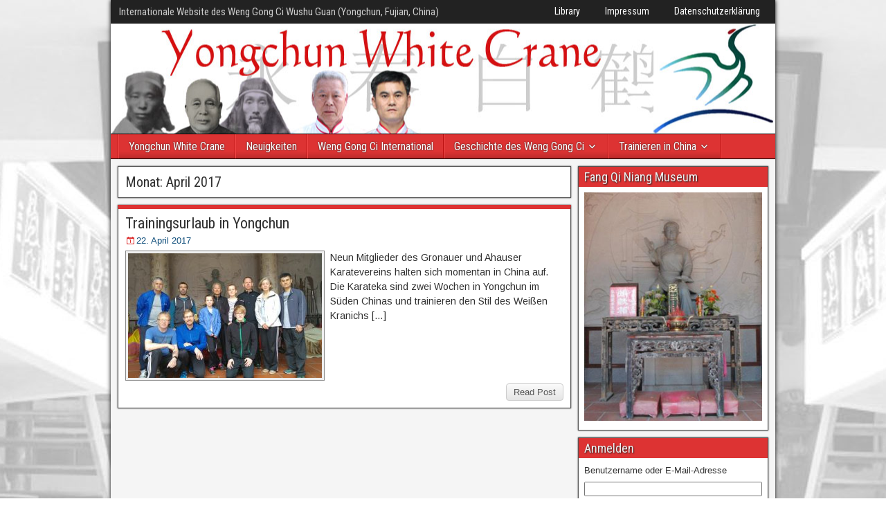

--- FILE ---
content_type: text/html; charset=UTF-8
request_url: http://yongchun-white-crane.eu/de/Archive/date/2017/04
body_size: 9535
content:
<!DOCTYPE html>
<html lang="de">
<head>
<meta charset="UTF-8" />
<meta name="viewport" content="initial-scale=1.0" />
<title>April 2017</title>
<meta name='robots' content='max-image-preview:large' />
	<style>img:is([sizes="auto" i], [sizes^="auto," i]) { contain-intrinsic-size: 3000px 1500px }</style>
	<link rel="profile" href="http://gmpg.org/xfn/11" />
<link rel="pingback" href="http://yongchun-white-crane.eu/xmlrpc.php" />
<link rel='dns-prefetch' href='//fonts.googleapis.com' />
<link rel="alternate" type="application/rss+xml" title=" &raquo; Feed" href="http://yongchun-white-crane.eu/de/feed" />
<link rel="alternate" type="application/rss+xml" title=" &raquo; Kommentar-Feed" href="http://yongchun-white-crane.eu/de/comments/feed" />
<link rel="alternate" type="text/calendar" title=" &raquo; iCal Feed" href="http://yongchun-white-crane.eu/de/events/?ical=1" />
<script type="text/javascript">
/* <![CDATA[ */
window._wpemojiSettings = {"baseUrl":"https:\/\/s.w.org\/images\/core\/emoji\/15.0.3\/72x72\/","ext":".png","svgUrl":"https:\/\/s.w.org\/images\/core\/emoji\/15.0.3\/svg\/","svgExt":".svg","source":{"concatemoji":"http:\/\/yongchun-white-crane.eu\/wp-includes\/js\/wp-emoji-release.min.js?ver=6.7.4"}};
/*! This file is auto-generated */
!function(i,n){var o,s,e;function c(e){try{var t={supportTests:e,timestamp:(new Date).valueOf()};sessionStorage.setItem(o,JSON.stringify(t))}catch(e){}}function p(e,t,n){e.clearRect(0,0,e.canvas.width,e.canvas.height),e.fillText(t,0,0);var t=new Uint32Array(e.getImageData(0,0,e.canvas.width,e.canvas.height).data),r=(e.clearRect(0,0,e.canvas.width,e.canvas.height),e.fillText(n,0,0),new Uint32Array(e.getImageData(0,0,e.canvas.width,e.canvas.height).data));return t.every(function(e,t){return e===r[t]})}function u(e,t,n){switch(t){case"flag":return n(e,"\ud83c\udff3\ufe0f\u200d\u26a7\ufe0f","\ud83c\udff3\ufe0f\u200b\u26a7\ufe0f")?!1:!n(e,"\ud83c\uddfa\ud83c\uddf3","\ud83c\uddfa\u200b\ud83c\uddf3")&&!n(e,"\ud83c\udff4\udb40\udc67\udb40\udc62\udb40\udc65\udb40\udc6e\udb40\udc67\udb40\udc7f","\ud83c\udff4\u200b\udb40\udc67\u200b\udb40\udc62\u200b\udb40\udc65\u200b\udb40\udc6e\u200b\udb40\udc67\u200b\udb40\udc7f");case"emoji":return!n(e,"\ud83d\udc26\u200d\u2b1b","\ud83d\udc26\u200b\u2b1b")}return!1}function f(e,t,n){var r="undefined"!=typeof WorkerGlobalScope&&self instanceof WorkerGlobalScope?new OffscreenCanvas(300,150):i.createElement("canvas"),a=r.getContext("2d",{willReadFrequently:!0}),o=(a.textBaseline="top",a.font="600 32px Arial",{});return e.forEach(function(e){o[e]=t(a,e,n)}),o}function t(e){var t=i.createElement("script");t.src=e,t.defer=!0,i.head.appendChild(t)}"undefined"!=typeof Promise&&(o="wpEmojiSettingsSupports",s=["flag","emoji"],n.supports={everything:!0,everythingExceptFlag:!0},e=new Promise(function(e){i.addEventListener("DOMContentLoaded",e,{once:!0})}),new Promise(function(t){var n=function(){try{var e=JSON.parse(sessionStorage.getItem(o));if("object"==typeof e&&"number"==typeof e.timestamp&&(new Date).valueOf()<e.timestamp+604800&&"object"==typeof e.supportTests)return e.supportTests}catch(e){}return null}();if(!n){if("undefined"!=typeof Worker&&"undefined"!=typeof OffscreenCanvas&&"undefined"!=typeof URL&&URL.createObjectURL&&"undefined"!=typeof Blob)try{var e="postMessage("+f.toString()+"("+[JSON.stringify(s),u.toString(),p.toString()].join(",")+"));",r=new Blob([e],{type:"text/javascript"}),a=new Worker(URL.createObjectURL(r),{name:"wpTestEmojiSupports"});return void(a.onmessage=function(e){c(n=e.data),a.terminate(),t(n)})}catch(e){}c(n=f(s,u,p))}t(n)}).then(function(e){for(var t in e)n.supports[t]=e[t],n.supports.everything=n.supports.everything&&n.supports[t],"flag"!==t&&(n.supports.everythingExceptFlag=n.supports.everythingExceptFlag&&n.supports[t]);n.supports.everythingExceptFlag=n.supports.everythingExceptFlag&&!n.supports.flag,n.DOMReady=!1,n.readyCallback=function(){n.DOMReady=!0}}).then(function(){return e}).then(function(){var e;n.supports.everything||(n.readyCallback(),(e=n.source||{}).concatemoji?t(e.concatemoji):e.wpemoji&&e.twemoji&&(t(e.twemoji),t(e.wpemoji)))}))}((window,document),window._wpemojiSettings);
/* ]]> */
</script>
<link rel='stylesheet' id='twb-open-sans-css' href='https://fonts.googleapis.com/css?family=Open+Sans%3A300%2C400%2C500%2C600%2C700%2C800&#038;display=swap&#038;ver=6.7.4' type='text/css' media='all' />
<link rel='stylesheet' id='twbbwg-global-css' href='http://yongchun-white-crane.eu/wp-content/plugins/photo-gallery/booster/assets/css/global.css?ver=1.0.0' type='text/css' media='all' />
<style id='wp-emoji-styles-inline-css' type='text/css'>

	img.wp-smiley, img.emoji {
		display: inline !important;
		border: none !important;
		box-shadow: none !important;
		height: 1em !important;
		width: 1em !important;
		margin: 0 0.07em !important;
		vertical-align: -0.1em !important;
		background: none !important;
		padding: 0 !important;
	}
</style>
<link rel='stylesheet' id='wp-block-library-css' href='http://yongchun-white-crane.eu/wp-includes/css/dist/block-library/style.min.css?ver=6.7.4' type='text/css' media='all' />
<style id='classic-theme-styles-inline-css' type='text/css'>
/*! This file is auto-generated */
.wp-block-button__link{color:#fff;background-color:#32373c;border-radius:9999px;box-shadow:none;text-decoration:none;padding:calc(.667em + 2px) calc(1.333em + 2px);font-size:1.125em}.wp-block-file__button{background:#32373c;color:#fff;text-decoration:none}
</style>
<style id='global-styles-inline-css' type='text/css'>
:root{--wp--preset--aspect-ratio--square: 1;--wp--preset--aspect-ratio--4-3: 4/3;--wp--preset--aspect-ratio--3-4: 3/4;--wp--preset--aspect-ratio--3-2: 3/2;--wp--preset--aspect-ratio--2-3: 2/3;--wp--preset--aspect-ratio--16-9: 16/9;--wp--preset--aspect-ratio--9-16: 9/16;--wp--preset--color--black: #000000;--wp--preset--color--cyan-bluish-gray: #abb8c3;--wp--preset--color--white: #ffffff;--wp--preset--color--pale-pink: #f78da7;--wp--preset--color--vivid-red: #cf2e2e;--wp--preset--color--luminous-vivid-orange: #ff6900;--wp--preset--color--luminous-vivid-amber: #fcb900;--wp--preset--color--light-green-cyan: #7bdcb5;--wp--preset--color--vivid-green-cyan: #00d084;--wp--preset--color--pale-cyan-blue: #8ed1fc;--wp--preset--color--vivid-cyan-blue: #0693e3;--wp--preset--color--vivid-purple: #9b51e0;--wp--preset--gradient--vivid-cyan-blue-to-vivid-purple: linear-gradient(135deg,rgba(6,147,227,1) 0%,rgb(155,81,224) 100%);--wp--preset--gradient--light-green-cyan-to-vivid-green-cyan: linear-gradient(135deg,rgb(122,220,180) 0%,rgb(0,208,130) 100%);--wp--preset--gradient--luminous-vivid-amber-to-luminous-vivid-orange: linear-gradient(135deg,rgba(252,185,0,1) 0%,rgba(255,105,0,1) 100%);--wp--preset--gradient--luminous-vivid-orange-to-vivid-red: linear-gradient(135deg,rgba(255,105,0,1) 0%,rgb(207,46,46) 100%);--wp--preset--gradient--very-light-gray-to-cyan-bluish-gray: linear-gradient(135deg,rgb(238,238,238) 0%,rgb(169,184,195) 100%);--wp--preset--gradient--cool-to-warm-spectrum: linear-gradient(135deg,rgb(74,234,220) 0%,rgb(151,120,209) 20%,rgb(207,42,186) 40%,rgb(238,44,130) 60%,rgb(251,105,98) 80%,rgb(254,248,76) 100%);--wp--preset--gradient--blush-light-purple: linear-gradient(135deg,rgb(255,206,236) 0%,rgb(152,150,240) 100%);--wp--preset--gradient--blush-bordeaux: linear-gradient(135deg,rgb(254,205,165) 0%,rgb(254,45,45) 50%,rgb(107,0,62) 100%);--wp--preset--gradient--luminous-dusk: linear-gradient(135deg,rgb(255,203,112) 0%,rgb(199,81,192) 50%,rgb(65,88,208) 100%);--wp--preset--gradient--pale-ocean: linear-gradient(135deg,rgb(255,245,203) 0%,rgb(182,227,212) 50%,rgb(51,167,181) 100%);--wp--preset--gradient--electric-grass: linear-gradient(135deg,rgb(202,248,128) 0%,rgb(113,206,126) 100%);--wp--preset--gradient--midnight: linear-gradient(135deg,rgb(2,3,129) 0%,rgb(40,116,252) 100%);--wp--preset--font-size--small: 13px;--wp--preset--font-size--medium: 20px;--wp--preset--font-size--large: 36px;--wp--preset--font-size--x-large: 42px;--wp--preset--spacing--20: 0.44rem;--wp--preset--spacing--30: 0.67rem;--wp--preset--spacing--40: 1rem;--wp--preset--spacing--50: 1.5rem;--wp--preset--spacing--60: 2.25rem;--wp--preset--spacing--70: 3.38rem;--wp--preset--spacing--80: 5.06rem;--wp--preset--shadow--natural: 6px 6px 9px rgba(0, 0, 0, 0.2);--wp--preset--shadow--deep: 12px 12px 50px rgba(0, 0, 0, 0.4);--wp--preset--shadow--sharp: 6px 6px 0px rgba(0, 0, 0, 0.2);--wp--preset--shadow--outlined: 6px 6px 0px -3px rgba(255, 255, 255, 1), 6px 6px rgba(0, 0, 0, 1);--wp--preset--shadow--crisp: 6px 6px 0px rgba(0, 0, 0, 1);}:where(.is-layout-flex){gap: 0.5em;}:where(.is-layout-grid){gap: 0.5em;}body .is-layout-flex{display: flex;}.is-layout-flex{flex-wrap: wrap;align-items: center;}.is-layout-flex > :is(*, div){margin: 0;}body .is-layout-grid{display: grid;}.is-layout-grid > :is(*, div){margin: 0;}:where(.wp-block-columns.is-layout-flex){gap: 2em;}:where(.wp-block-columns.is-layout-grid){gap: 2em;}:where(.wp-block-post-template.is-layout-flex){gap: 1.25em;}:where(.wp-block-post-template.is-layout-grid){gap: 1.25em;}.has-black-color{color: var(--wp--preset--color--black) !important;}.has-cyan-bluish-gray-color{color: var(--wp--preset--color--cyan-bluish-gray) !important;}.has-white-color{color: var(--wp--preset--color--white) !important;}.has-pale-pink-color{color: var(--wp--preset--color--pale-pink) !important;}.has-vivid-red-color{color: var(--wp--preset--color--vivid-red) !important;}.has-luminous-vivid-orange-color{color: var(--wp--preset--color--luminous-vivid-orange) !important;}.has-luminous-vivid-amber-color{color: var(--wp--preset--color--luminous-vivid-amber) !important;}.has-light-green-cyan-color{color: var(--wp--preset--color--light-green-cyan) !important;}.has-vivid-green-cyan-color{color: var(--wp--preset--color--vivid-green-cyan) !important;}.has-pale-cyan-blue-color{color: var(--wp--preset--color--pale-cyan-blue) !important;}.has-vivid-cyan-blue-color{color: var(--wp--preset--color--vivid-cyan-blue) !important;}.has-vivid-purple-color{color: var(--wp--preset--color--vivid-purple) !important;}.has-black-background-color{background-color: var(--wp--preset--color--black) !important;}.has-cyan-bluish-gray-background-color{background-color: var(--wp--preset--color--cyan-bluish-gray) !important;}.has-white-background-color{background-color: var(--wp--preset--color--white) !important;}.has-pale-pink-background-color{background-color: var(--wp--preset--color--pale-pink) !important;}.has-vivid-red-background-color{background-color: var(--wp--preset--color--vivid-red) !important;}.has-luminous-vivid-orange-background-color{background-color: var(--wp--preset--color--luminous-vivid-orange) !important;}.has-luminous-vivid-amber-background-color{background-color: var(--wp--preset--color--luminous-vivid-amber) !important;}.has-light-green-cyan-background-color{background-color: var(--wp--preset--color--light-green-cyan) !important;}.has-vivid-green-cyan-background-color{background-color: var(--wp--preset--color--vivid-green-cyan) !important;}.has-pale-cyan-blue-background-color{background-color: var(--wp--preset--color--pale-cyan-blue) !important;}.has-vivid-cyan-blue-background-color{background-color: var(--wp--preset--color--vivid-cyan-blue) !important;}.has-vivid-purple-background-color{background-color: var(--wp--preset--color--vivid-purple) !important;}.has-black-border-color{border-color: var(--wp--preset--color--black) !important;}.has-cyan-bluish-gray-border-color{border-color: var(--wp--preset--color--cyan-bluish-gray) !important;}.has-white-border-color{border-color: var(--wp--preset--color--white) !important;}.has-pale-pink-border-color{border-color: var(--wp--preset--color--pale-pink) !important;}.has-vivid-red-border-color{border-color: var(--wp--preset--color--vivid-red) !important;}.has-luminous-vivid-orange-border-color{border-color: var(--wp--preset--color--luminous-vivid-orange) !important;}.has-luminous-vivid-amber-border-color{border-color: var(--wp--preset--color--luminous-vivid-amber) !important;}.has-light-green-cyan-border-color{border-color: var(--wp--preset--color--light-green-cyan) !important;}.has-vivid-green-cyan-border-color{border-color: var(--wp--preset--color--vivid-green-cyan) !important;}.has-pale-cyan-blue-border-color{border-color: var(--wp--preset--color--pale-cyan-blue) !important;}.has-vivid-cyan-blue-border-color{border-color: var(--wp--preset--color--vivid-cyan-blue) !important;}.has-vivid-purple-border-color{border-color: var(--wp--preset--color--vivid-purple) !important;}.has-vivid-cyan-blue-to-vivid-purple-gradient-background{background: var(--wp--preset--gradient--vivid-cyan-blue-to-vivid-purple) !important;}.has-light-green-cyan-to-vivid-green-cyan-gradient-background{background: var(--wp--preset--gradient--light-green-cyan-to-vivid-green-cyan) !important;}.has-luminous-vivid-amber-to-luminous-vivid-orange-gradient-background{background: var(--wp--preset--gradient--luminous-vivid-amber-to-luminous-vivid-orange) !important;}.has-luminous-vivid-orange-to-vivid-red-gradient-background{background: var(--wp--preset--gradient--luminous-vivid-orange-to-vivid-red) !important;}.has-very-light-gray-to-cyan-bluish-gray-gradient-background{background: var(--wp--preset--gradient--very-light-gray-to-cyan-bluish-gray) !important;}.has-cool-to-warm-spectrum-gradient-background{background: var(--wp--preset--gradient--cool-to-warm-spectrum) !important;}.has-blush-light-purple-gradient-background{background: var(--wp--preset--gradient--blush-light-purple) !important;}.has-blush-bordeaux-gradient-background{background: var(--wp--preset--gradient--blush-bordeaux) !important;}.has-luminous-dusk-gradient-background{background: var(--wp--preset--gradient--luminous-dusk) !important;}.has-pale-ocean-gradient-background{background: var(--wp--preset--gradient--pale-ocean) !important;}.has-electric-grass-gradient-background{background: var(--wp--preset--gradient--electric-grass) !important;}.has-midnight-gradient-background{background: var(--wp--preset--gradient--midnight) !important;}.has-small-font-size{font-size: var(--wp--preset--font-size--small) !important;}.has-medium-font-size{font-size: var(--wp--preset--font-size--medium) !important;}.has-large-font-size{font-size: var(--wp--preset--font-size--large) !important;}.has-x-large-font-size{font-size: var(--wp--preset--font-size--x-large) !important;}
:where(.wp-block-post-template.is-layout-flex){gap: 1.25em;}:where(.wp-block-post-template.is-layout-grid){gap: 1.25em;}
:where(.wp-block-columns.is-layout-flex){gap: 2em;}:where(.wp-block-columns.is-layout-grid){gap: 2em;}
:root :where(.wp-block-pullquote){font-size: 1.5em;line-height: 1.6;}
</style>
<link rel='stylesheet' id='bwg_fonts-css' href='http://yongchun-white-crane.eu/wp-content/plugins/photo-gallery/css/bwg-fonts/fonts.css?ver=0.0.1' type='text/css' media='all' />
<link rel='stylesheet' id='sumoselect-css' href='http://yongchun-white-crane.eu/wp-content/plugins/photo-gallery/css/sumoselect.min.css?ver=3.4.6' type='text/css' media='all' />
<link rel='stylesheet' id='mCustomScrollbar-css' href='http://yongchun-white-crane.eu/wp-content/plugins/photo-gallery/css/jquery.mCustomScrollbar.min.css?ver=3.1.5' type='text/css' media='all' />
<link rel='stylesheet' id='bwg_frontend-css' href='http://yongchun-white-crane.eu/wp-content/plugins/photo-gallery/css/styles.min.css?ver=1.8.34' type='text/css' media='all' />
<link rel='stylesheet' id='theme-my-login-css' href='http://yongchun-white-crane.eu/wp-content/plugins/theme-my-login/assets/styles/theme-my-login.min.css?ver=7.1.10' type='text/css' media='all' />
<link rel='stylesheet' id='frontier-font-css' href='//fonts.googleapis.com/css?family=Roboto+Condensed%3A400%2C700%7CArimo%3A400%2C700&#038;ver=6.7.4' type='text/css' media='all' />
<link rel='stylesheet' id='genericons-css' href='http://yongchun-white-crane.eu/wp-content/themes/frontier/includes/genericons/genericons.css?ver=1.3.1' type='text/css' media='all' />
<link rel='stylesheet' id='frontier-main-css' href='http://yongchun-white-crane.eu/wp-content/themes/frontier/style.css?ver=1.3.1' type='text/css' media='all' />
<link rel='stylesheet' id='frontier-responsive-css' href='http://yongchun-white-crane.eu/wp-content/themes/frontier/responsive.css?ver=1.3.1' type='text/css' media='all' />
<link rel='stylesheet' id='wpglobus-css' href='http://yongchun-white-crane.eu/wp-content/plugins/wpglobus/includes/css/wpglobus.css?ver=3.0.0' type='text/css' media='all' />
<script type="text/javascript" src="http://yongchun-white-crane.eu/wp-includes/js/jquery/jquery.min.js?ver=3.7.1" id="jquery-core-js"></script>
<script type="text/javascript" src="http://yongchun-white-crane.eu/wp-includes/js/jquery/jquery-migrate.min.js?ver=3.4.1" id="jquery-migrate-js"></script>
<script type="text/javascript" src="http://yongchun-white-crane.eu/wp-content/plugins/photo-gallery/booster/assets/js/circle-progress.js?ver=1.2.2" id="twbbwg-circle-js"></script>
<script type="text/javascript" id="twbbwg-global-js-extra">
/* <![CDATA[ */
var twb = {"nonce":"ca6e5ca1e6","ajax_url":"http:\/\/yongchun-white-crane.eu\/wp-admin\/admin-ajax.php","plugin_url":"http:\/\/yongchun-white-crane.eu\/wp-content\/plugins\/photo-gallery\/booster","href":"http:\/\/yongchun-white-crane.eu\/wp-admin\/admin.php?page=twbbwg_photo-gallery"};
var twb = {"nonce":"ca6e5ca1e6","ajax_url":"http:\/\/yongchun-white-crane.eu\/wp-admin\/admin-ajax.php","plugin_url":"http:\/\/yongchun-white-crane.eu\/wp-content\/plugins\/photo-gallery\/booster","href":"http:\/\/yongchun-white-crane.eu\/wp-admin\/admin.php?page=twbbwg_photo-gallery"};
/* ]]> */
</script>
<script type="text/javascript" src="http://yongchun-white-crane.eu/wp-content/plugins/photo-gallery/booster/assets/js/global.js?ver=1.0.0" id="twbbwg-global-js"></script>
<script type="text/javascript" src="http://yongchun-white-crane.eu/wp-content/plugins/photo-gallery/js/jquery.sumoselect.min.js?ver=3.4.6" id="sumoselect-js"></script>
<script type="text/javascript" src="http://yongchun-white-crane.eu/wp-content/plugins/photo-gallery/js/tocca.min.js?ver=2.0.9" id="bwg_mobile-js"></script>
<script type="text/javascript" src="http://yongchun-white-crane.eu/wp-content/plugins/photo-gallery/js/jquery.mCustomScrollbar.concat.min.js?ver=3.1.5" id="mCustomScrollbar-js"></script>
<script type="text/javascript" src="http://yongchun-white-crane.eu/wp-content/plugins/photo-gallery/js/jquery.fullscreen.min.js?ver=0.6.0" id="jquery-fullscreen-js"></script>
<script type="text/javascript" id="bwg_frontend-js-extra">
/* <![CDATA[ */
var bwg_objectsL10n = {"bwg_field_required":"Feld ist erforderlich.","bwg_mail_validation":"Dies ist keine g\u00fcltige E-Mail-Adresse.","bwg_search_result":"Es gibt keine Bilder, die deiner Suche entsprechen.","bwg_select_tag":"Select Tag","bwg_order_by":"Order By","bwg_search":"Suchen","bwg_show_ecommerce":"Show Ecommerce","bwg_hide_ecommerce":"Hide Ecommerce","bwg_show_comments":"Kommentare anzeigen","bwg_hide_comments":"Kommentare ausblenden ","bwg_restore":"Wiederherstellen","bwg_maximize":"Maximieren","bwg_fullscreen":"Vollbild","bwg_exit_fullscreen":"Vollbild verlassen","bwg_search_tag":"SEARCH...","bwg_tag_no_match":"No tags found","bwg_all_tags_selected":"All tags selected","bwg_tags_selected":"tags selected","play":"Abspielen","pause":"Pause","is_pro":"","bwg_play":"Abspielen","bwg_pause":"Pause","bwg_hide_info":"Info ausblenden","bwg_show_info":"Info anzeigen","bwg_hide_rating":"Hide rating","bwg_show_rating":"Show rating","ok":"Ok","cancel":"Cancel","select_all":"Select all","lazy_load":"0","lazy_loader":"http:\/\/yongchun-white-crane.eu\/wp-content\/plugins\/photo-gallery\/images\/ajax_loader.png","front_ajax":"0","bwg_tag_see_all":"see all tags","bwg_tag_see_less":"see less tags"};
/* ]]> */
</script>
<script type="text/javascript" src="http://yongchun-white-crane.eu/wp-content/plugins/photo-gallery/js/scripts.min.js?ver=1.8.34" id="bwg_frontend-js"></script>
<script type="text/javascript" id="utils-js-extra">
/* <![CDATA[ */
var userSettings = {"url":"\/","uid":"0","time":"1769012250","secure":""};
/* ]]> */
</script>
<script type="text/javascript" src="http://yongchun-white-crane.eu/wp-includes/js/utils.min.js?ver=6.7.4" id="utils-js"></script>
<link rel="https://api.w.org/" href="http://yongchun-white-crane.eu/de/wp-json/" /><link rel="EditURI" type="application/rsd+xml" title="RSD" href="http://yongchun-white-crane.eu/xmlrpc.php?rsd" />
<meta name="generator" content="WordPress 6.7.4" />
<meta name="tec-api-version" content="v1"><meta name="tec-api-origin" content="http://yongchun-white-crane.eu/de"><link rel="alternate" href="http://yongchun-white-crane.eu/de/wp-json/tribe/events/v1/" />
<meta property="Frontier Theme" content="1.3.1" />
<style type="text/css" media="screen">
	#container 	{width: 960px;}
	#header 	{min-height: 160px;}
	#content 	{width: 70%;}
	#sidebar-left 	{width: 30%;}
	#sidebar-right 	{width: 30%;}
</style>

<style type="text/css" media="screen">
	.page-template-page-cs-php #content, .page-template-page-sc-php #content {width: 70%;}
	.page-template-page-cs-php #sidebar-left, .page-template-page-sc-php #sidebar-left,
	.page-template-page-cs-php #sidebar-right, .page-template-page-sc-php #sidebar-right {width: 30%;}
	.page-template-page-scs-php #content {width: 50%;}
	.page-template-page-scs-php #sidebar-left {width: 25%;}
	.page-template-page-scs-php #sidebar-right {width: 25%;}
</style>

<style type="text/css" media="screen">
	#header {
		background-image: url('http://yongchun-white-crane.eu/wp-content/uploads/2015/11/headerimage_5crane.jpg' );
		background-size: 960px 160px;
	}
</style>

<style type="text/css" media="screen">
	#header {background-color:#FFFFFF;}
	#nav-main {background-color:#dd3333;}
	#nav-main .nav-main {border-left: 1px solid #b50b0b; border-right: 1px solid #fb5151;}
	#nav-main .nav-main > li, #nav-main .nav-main > ul > .page_item {border-left: 1px solid #fb5151; border-right: 1px solid #b50b0b;}
	#top-bar {background-color:#222222;}
	#bottom-bar {background-color:#222222;}
	.blog-view, .comment-author-admin > .comment-body, .bypostauthor > .comment-body {border-top: 6px solid #dd3333;}
	.page-nav > *, .comment-nav > *, .author-info .title, .comment-reply-link, .widget-title,
	.widget_search .search-submit, .widget_calendar caption {background-color:#dd3333;}
	.genericon {color:#dd3333;}
	a {color:#0E4D7A;}
	a:hover {color:#0000EE;}
</style>

<style type="text/css" id="custom-background-css">
body.custom-background { background-color: #ffffff; background-image: url("http://yongchun-white-crane.eu/wp-content/uploads/2016/01/dojo_wenggongci_sw_2200-1.jpg"); background-position: center top; background-size: auto; background-repeat: repeat; background-attachment: fixed; }
</style>
				<style media="screen">
				.wpglobus_flag_en{background-image:url(http://yongchun-white-crane.eu/wp-content/plugins/wpglobus/flags/us.png)}
.wpglobus_flag_de{background-image:url(http://yongchun-white-crane.eu/wp-content/plugins/wpglobus/flags/de.png)}
.wpglobus_flag_es{background-image:url(http://yongchun-white-crane.eu/wp-content/plugins/wpglobus/flags/es.png)}
.wpglobus_flag_ru{background-image:url(http://yongchun-white-crane.eu/wp-content/plugins/wpglobus/flags/ru.png)}
.wpglobus_flag_zh{background-image:url(http://yongchun-white-crane.eu/wp-content/plugins/wpglobus/flags/cn.png)}
.wpglobus_flag_nl{background-image:url(http://yongchun-white-crane.eu/wp-content/plugins/wpglobus/flags/nl.png)}
			</style>
			<link rel="alternate" hreflang="en-US" href="http://yongchun-white-crane.eu/Archive/date/2017/04" /><link rel="alternate" hreflang="de-DE" href="http://yongchun-white-crane.eu/de/Archive/date/2017/04" /><link rel="alternate" hreflang="es-ES" href="http://yongchun-white-crane.eu/es/Archive/date/2017/04" /><link rel="alternate" hreflang="ru-RU" href="http://yongchun-white-crane.eu/ru/Archive/date/2017/04" /><link rel="alternate" hreflang="zh-CN" href="http://yongchun-white-crane.eu/zh/Archive/date/2017/04" /><link rel="alternate" hreflang="nl-NL" href="http://yongchun-white-crane.eu/nl/Archive/date/2017/04" /><link rel="icon" href="http://yongchun-white-crane.eu/wp-content/uploads/2015/11/cropped-Crane_modern-32x32.png" sizes="32x32" />
<link rel="icon" href="http://yongchun-white-crane.eu/wp-content/uploads/2015/11/cropped-Crane_modern-192x192.png" sizes="192x192" />
<link rel="apple-touch-icon" href="http://yongchun-white-crane.eu/wp-content/uploads/2015/11/cropped-Crane_modern-180x180.png" />
<meta name="msapplication-TileImage" content="http://yongchun-white-crane.eu/wp-content/uploads/2015/11/cropped-Crane_modern-270x270.png" />
</head>

<body class="date custom-background tribe-no-js page-template-frontier">
	
	
<div id="container" class="cf" itemscope itemtype="http://schema.org/WebPage">
	
			
		<div id="top-bar" class="cf">
			
			<div id="top-bar-info">
														<h1 id="site-title"><a href="http://yongchun-white-crane.eu/de/"></a></h1>				
									<h4 id="site-description">Internationale Website des Weng Gong Ci Wushu Guan (Yongchun, Fujian, China)</h4>
							</div>

							<nav id="nav-top">
					<ul id="menu-oben" class="nav-top"><li id="menu-item-1627" class="menu-item menu-item-type-post_type menu-item-object-page menu-item-1627"><a href="http://yongchun-white-crane.eu/de/excersizes">Library</a></li>
<li id="menu-item-503" class="menu-item menu-item-type-post_type menu-item-object-page menu-item-503"><a href="http://yongchun-white-crane.eu/de/impressum">Impressum</a></li>
<li id="menu-item-1399" class="menu-item menu-item-type-post_type menu-item-object-page menu-item-1399"><a target="_blank" href="http://yongchun-white-crane.eu/de/datenschutzerklaerung">Datenschutzerklärung</a></li>
</ul>				</nav>
			
					</div>
	
			<div id="header" class="cf" itemscope itemtype="http://schema.org/WPHeader">
			
			
			
					</div>
	
			
		<nav id="nav-main" class="cf stack" itemscope itemtype="http://schema.org/SiteNavigationElement">
			
			
			<ul id="menu-primary" class="nav-main"><li id="menu-item-1491" class="menu-item menu-item-type-post_type menu-item-object-page menu-item-home menu-item-1491"><a href="http://yongchun-white-crane.eu/de/">Yongchun White Crane</a></li>
<li id="menu-item-1497" class="menu-item menu-item-type-taxonomy menu-item-object-category menu-item-1497"><a href="http://yongchun-white-crane.eu/de/Archive/category/news">Neuigkeiten</a></li>
<li id="menu-item-1492" class="menu-item menu-item-type-post_type menu-item-object-page menu-item-1492"><a href="http://yongchun-white-crane.eu/de/countrys">Weng Gong Ci International</a></li>
<li id="menu-item-1493" class="menu-item menu-item-type-post_type menu-item-object-page menu-item-has-children menu-item-1493"><a href="http://yongchun-white-crane.eu/de/about-weng-gong-ci-yongchun">Geschichte des Weng Gong Ci</a>
<ul class="sub-menu">
	<li id="menu-item-1537" class="menu-item menu-item-type-post_type menu-item-object-page menu-item-1537"><a href="http://yongchun-white-crane.eu/de/about-weng-gong-ci-yongchun">Geschichte des Weng Gong Ci</a></li>
	<li id="menu-item-1546" class="menu-item menu-item-type-post_type menu-item-object-page menu-item-1546"><a href="http://yongchun-white-crane.eu/de/about-pan-xiow-de">über Master Pan Xiaode</a></li>
	<li id="menu-item-1547" class="menu-item menu-item-type-post_type menu-item-object-page menu-item-1547"><a href="http://yongchun-white-crane.eu/de/about-pan-cheng-miao">über Pan Chengmiao</a></li>
	<li id="menu-item-1548" class="menu-item menu-item-type-post_type menu-item-object-page menu-item-1548"><a href="http://yongchun-white-crane.eu/de/about-pan-qiong-qi">über Pan Qiong Qi</a></li>
	<li id="menu-item-1511" class="menu-item menu-item-type-post_type menu-item-object-page menu-item-1511"><a href="http://yongchun-white-crane.eu/de/videos-of-master-pan-cheng-miao">Videos mit Shifu Pan Cheng Miao</a></li>
	<li id="menu-item-1514" class="menu-item menu-item-type-post_type menu-item-object-page menu-item-1514"><a href="http://yongchun-white-crane.eu/de/pictures-whitecrane-museum">Bilder White Crane Museum</a></li>
	<li id="menu-item-1515" class="menu-item menu-item-type-post_type menu-item-object-page menu-item-1515"><a href="http://yongchun-white-crane.eu/de/pictures-of-weng-gong-ci-2">Bilder Weng Gong Ci</a></li>
</ul>
</li>
<li id="menu-item-1496" class="menu-item menu-item-type-post_type menu-item-object-page menu-item-has-children menu-item-1496"><a href="http://yongchun-white-crane.eu/de/train-in-china">Trainieren in China</a>
<ul class="sub-menu">
	<li id="menu-item-1536" class="menu-item menu-item-type-post_type menu-item-object-page menu-item-1536"><a href="http://yongchun-white-crane.eu/de/train-in-china">Trainieren im Weng Gong Ci</a></li>
	<li id="menu-item-1615" class="menu-item menu-item-type-post_type menu-item-object-page menu-item-1615"><a href="http://yongchun-white-crane.eu/de/weng-gong-ci-pictures">Weng Gong Ci Pictures</a></li>
	<li id="menu-item-1516" class="menu-item menu-item-type-post_type menu-item-object-page menu-item-1516"><a href="http://yongchun-white-crane.eu/de/videos">Medien Weng Gong Ci</a></li>
</ul>
</li>
</ul>
					</nav>
	
	
<div id="main" class="col-cs cf">

<div id="content" class="cf" >

	
			<div class="archive-info">
			<h3 class="archive-title">Monat: <span>April 2017</span></h3>		</div>
	
	
	
					
<article id="post-1169" class="blog-view post-1169 post type-post status-publish format-standard has-post-thumbnail hentry category-allgemein category-news">

<header class="entry-header cf">
		<h2 class="entry-title" itemprop="headline" ><a href="http://yongchun-white-crane.eu/de/Archive/1169">Trainingsurlaub in Yongchun</a></h2>
	</header>

<div class="entry-byline cf">
	
	
			<div class="entry-date" itemprop="datePublished" >
			<i class="genericon genericon-day"></i><a class="updated" href="http://yongchun-white-crane.eu/de/Archive/1169">22. April 2017</a>
		</div>
	
	
	
	
	</div>

<div class="entry-content cf" itemprop="text" >
	<div class="entry-thumbnail"><a class="post-thumbnail" href="http://yongchun-white-crane.eu/de/Archive/1169"><img width="280" height="180" src="http://yongchun-white-crane.eu/wp-content/uploads/2017/04/Museum-in-China-Gruppenfoto-280x180.jpg" class="attachment-frontier-thumbnail size-frontier-thumbnail wp-post-image" alt="" decoding="async" fetchpriority="high" /></a></div>
	
		<div class="entry-excerpt"><p>Neun Mitglieder des Gronauer und Ahauser Karatevereins halten sich momentan in China auf. Die Karateka sind zwei Wochen in Yongchun im Süden Chinas und trainieren den Stil des Weißen Kranichs [&hellip;]</p>
</div>

	
	
	</div>

<footer class="entry-footer cf">
	
	
					<a href="http://yongchun-white-crane.eu/de/Archive/1169" class="continue-reading">
								Read Post			</a>
		
	
	
	
	</footer>

</article>		
	
	
			<div class="blog-nav cf">
							<div class="link-prev"></div><div class="link-next"></div>					</div>
	
	
</div>

<div id="sidebar-right" class="sidebar cf" itemscope itemtype="http://schema.org/WPSideBar">
		<div id="widgets-wrap-sidebar-right">

					<div id="text-4" class="widget-sidebar frontier-widget widget_text"><h4 class="widget-title">Fang Qi Niang Museum</h4><div class="textwidget"> <a href="http://kottig.net/whitecrane/?p=273" ><img src="http://kottig.net/whitecrane/wp-content/uploads/2015/07/Fang-Qin-Jang_2.jpg" alt="Link"></a>
</div></div><div id="theme-my-login-2" class="widget-sidebar frontier-widget widget_theme_my_login"><h4 class="widget-title">Anmelden</h4><div class="tml tml-login">
<div class="tml-alerts"></div><form name="login" action="http://yongchun-white-crane.eu/de/login" method="post">
<div class="tml-field-wrap tml-log-wrap">
<label class="tml-label" for="user_login">Benutzername oder E-Mail-Adresse</label>
<input name="log" type="text" value="" id="user_login" autocapitalize="off" class="tml-field">
</div>

<div class="tml-field-wrap tml-pwd-wrap">
<label class="tml-label" for="user_pass">Passwort</label>
<input name="pwd" type="password" value="" id="user_pass" class="tml-field">
</div>


<div class="tml-field-wrap tml-rememberme-wrap">
<input name="rememberme" type="checkbox" value="forever" id="rememberme" class="tml-checkbox">
<label class="tml-label" for="rememberme">Angemeldet bleiben</label>
</div>

<div class="tml-field-wrap tml-submit-wrap">
<button name="submit" type="submit" class="tml-button">Anmelden</button>
</div>

<input name="redirect_to" type="hidden" value="/de/Archive/date/2017/04">

</form>
</div>
</div><div id="text-2" class="widget-sidebar frontier-widget widget_text"><h4 class="widget-title"></h4><div class="textwidget"> <a href="http://www.karate-gronau.de"><img src="http://kottig.net/whitecrane/wp-content/uploads/2015/04/Berk-Museum.jpg"/></a></div></div><div id="archives-2" class="widget-sidebar frontier-widget widget_archive"><h4 class="widget-title">Archiv</h4>
			<ul>
					<li><a href='http://yongchun-white-crane.eu/de/Archive/date/2025/07'>Juli 2025</a></li>
	<li><a href='http://yongchun-white-crane.eu/de/Archive/date/2025/03'>März 2025</a></li>
	<li><a href='http://yongchun-white-crane.eu/de/Archive/date/2025/01'>Januar 2025</a></li>
	<li><a href='http://yongchun-white-crane.eu/de/Archive/date/2023/11'>November 2023</a></li>
	<li><a href='http://yongchun-white-crane.eu/de/Archive/date/2022/02'>Februar 2022</a></li>
	<li><a href='http://yongchun-white-crane.eu/de/Archive/date/2021/03'>März 2021</a></li>
	<li><a href='http://yongchun-white-crane.eu/de/Archive/date/2020/01'>Januar 2020</a></li>
	<li><a href='http://yongchun-white-crane.eu/de/Archive/date/2019/10'>Oktober 2019</a></li>
	<li><a href='http://yongchun-white-crane.eu/de/Archive/date/2019/05'>Mai 2019</a></li>
	<li><a href='http://yongchun-white-crane.eu/de/Archive/date/2019/03'>März 2019</a></li>
	<li><a href='http://yongchun-white-crane.eu/de/Archive/date/2018/12'>Dezember 2018</a></li>
	<li><a href='http://yongchun-white-crane.eu/de/Archive/date/2018/08'>August 2018</a></li>
	<li><a href='http://yongchun-white-crane.eu/de/Archive/date/2018/05'>Mai 2018</a></li>
	<li><a href='http://yongchun-white-crane.eu/de/Archive/date/2018/03'>März 2018</a></li>
	<li><a href='http://yongchun-white-crane.eu/de/Archive/date/2017/10'>Oktober 2017</a></li>
	<li><a href='http://yongchun-white-crane.eu/de/Archive/date/2017/09'>September 2017</a></li>
	<li><a href='http://yongchun-white-crane.eu/de/Archive/date/2017/07'>Juli 2017</a></li>
	<li><a href='http://yongchun-white-crane.eu/de/Archive/date/2017/06'>Juni 2017</a></li>
	<li><a href='http://yongchun-white-crane.eu/de/Archive/date/2017/04' aria-current="page">April 2017</a></li>
	<li><a href='http://yongchun-white-crane.eu/de/Archive/date/2016/10'>Oktober 2016</a></li>
	<li><a href='http://yongchun-white-crane.eu/de/Archive/date/2016/02'>Februar 2016</a></li>
	<li><a href='http://yongchun-white-crane.eu/de/Archive/date/2015/11'>November 2015</a></li>
	<li><a href='http://yongchun-white-crane.eu/de/Archive/date/2015/10'>Oktober 2015</a></li>
	<li><a href='http://yongchun-white-crane.eu/de/Archive/date/2015/07'>Juli 2015</a></li>
			</ul>

			</div><div id="categories-2" class="widget-sidebar frontier-widget widget_categories"><h4 class="widget-title">Kategorien</h4><form action="http://yongchun-white-crane.eu/de" method="get"><label class="screen-reader-text" for="cat">Kategorien</label><select  name='cat' id='cat' class='postform'>
	<option value='-1'>Kategorie auswählen</option>
	<option class="level-0" value="1">Allgemein</option>
	<option class="level-0" value="17">Neuigkeiten</option>
</select>
</form><script type="text/javascript">
/* <![CDATA[ */

(function() {
	var dropdown = document.getElementById( "cat" );
	function onCatChange() {
		if ( dropdown.options[ dropdown.selectedIndex ].value > 0 ) {
			dropdown.parentNode.submit();
		}
	}
	dropdown.onchange = onCatChange;
})();

/* ]]> */
</script>
</div>		
	</div>
	</div></div>


<div id="bottom-bar" class="cf">
	
			<span id="bottom-bar-text">Yongchun White Crane &copy; 2015</span>
	
					<span id="theme-link"><a href="https://ronangelo.com/frontier/">Frontier Theme</a></span>
	
	</div>

</div>


		<script>
		( function ( body ) {
			'use strict';
			body.className = body.className.replace( /\btribe-no-js\b/, 'tribe-js' );
		} )( document.body );
		</script>
		<script> /* <![CDATA[ */var tribe_l10n_datatables = {"aria":{"sort_ascending":": activate to sort column ascending","sort_descending":": activate to sort column descending"},"length_menu":"Show _MENU_ entries","empty_table":"No data available in table","info":"Showing _START_ to _END_ of _TOTAL_ entries","info_empty":"Showing 0 to 0 of 0 entries","info_filtered":"(filtered from _MAX_ total entries)","zero_records":"No matching records found","search":"Search:","all_selected_text":"All items on this page were selected. ","select_all_link":"Select all pages","clear_selection":"Clear Selection.","pagination":{"all":"All","next":"Next","previous":"Previous"},"select":{"rows":{"0":"","_":": Selected %d rows","1":": Selected 1 row"}},"datepicker":{"dayNames":["Sonntag","Montag","Dienstag","Mittwoch","Donnerstag","Freitag","Samstag"],"dayNamesShort":["So.","Mo.","Di.","Mi.","Do.","Fr.","Sa."],"dayNamesMin":["S","M","D","M","D","F","S"],"monthNames":["Januar","Februar","M\u00e4rz","April","Mai","Juni","Juli","August","September","Oktober","November","Dezember"],"monthNamesShort":["Januar","Februar","M\u00e4rz","April","Mai","Juni","Juli","August","September","Oktober","November","Dezember"],"monthNamesMin":["Jan.","Feb.","M\u00e4rz","Apr.","Mai","Juni","Juli","Aug.","Sep.","Okt.","Nov.","Dez."],"nextText":"Next","prevText":"Prev","currentText":"Today","closeText":"Done","today":"Today","clear":"Clear"}};/* ]]> */ </script><script type="text/javascript">
jQuery(document).ready(function($) {
	$( '.menu-item-has-children' ).click(function(){
		$( '.nav-main > .menu-item-has-children' ).not(this).removeClass( 'toggle-on' );
		$(this).not().parents().removeClass( 'toggle-on' );
		$(this).toggleClass( 'toggle-on' );
	});
});
</script>
<script type="text/javascript" id="theme-my-login-js-extra">
/* <![CDATA[ */
var themeMyLogin = {"action":"","errors":[]};
/* ]]> */
</script>
<script type="text/javascript" src="http://yongchun-white-crane.eu/wp-content/plugins/theme-my-login/assets/scripts/theme-my-login.min.js?ver=7.1.10" id="theme-my-login-js"></script>
<script type="text/javascript" id="wpglobus-js-extra">
/* <![CDATA[ */
var WPGlobus = {"version":"3.0.0","language":"de","enabledLanguages":["en","de","es","ru","zh","nl"],"builder":{"id":"gutenberg","version":"6.7.4","context":"core","class":"WPGlobus_Gutenberg","post_type":"2017","post_id":"","is_admin":true,"pagenow":"index.php","builder_page":true,"doing_ajax":false,"language":false,"message":"","ajax_actions":"","builder_support":true,"taxonomy":"","tag_ID":"","rest_request":false,"multilingualFields":["post_title","excerpt"],"translatableClass":"wpglobus-translatable"}};
/* ]]> */
</script>
<script type="text/javascript" src="http://yongchun-white-crane.eu/wp-content/plugins/wpglobus/includes/js/wpglobus.min.js?ver=3.0.0" id="wpglobus-js"></script>
</body>
</html>